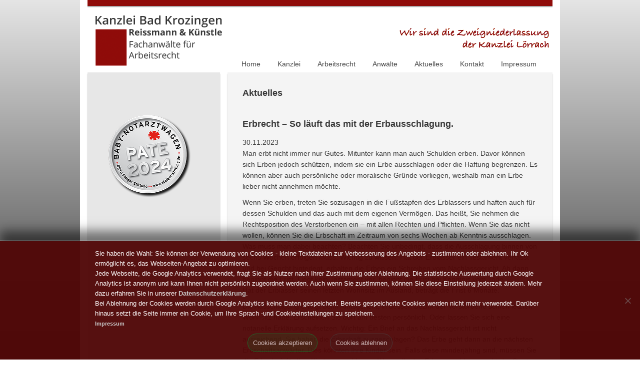

--- FILE ---
content_type: text/html; charset=UTF-8
request_url: https://www.kanzlei-bad-krozingen.de/tag/schulden/
body_size: 5669
content:
<!DOCTYPE html><html dir="ltr" lang="de-DE"><head><style>img.lazy{min-height:1px}</style><link href="https://www.kanzlei-bad-krozingen.de/bdkrzwp/wp-content/plugins/w3-total-cache/pub/js/lazyload.min.js" as="script"><meta charset="UTF-8" /><meta name="author" content="kaiser-grafix"><meta name="google-site-verification" content="KiIepekLR24BTpAeIzH2ZPyLUqWJuJSxEDGZkkcBYqU" /><link rel="shortcut icon" href="https://www.kanzlei-bad-krozingen.de/bdkrzwp/wp-content/themes/2017_rh_bad_krozingen/img/favicon.png"><link rel="apple-touch-icon" href="https://www.kanzlei-bad-krozingen.de/bdkrzwp/wp-content/themes/2017_rh_bad_krozingen/img/apple-touch-icon.png"><link rel="alternate" type="application/rss+xml" title="Kanzlei Bad Krozingen – Reissmann &amp; Künstle | Fachanwälte für Arbeitsrecht RSS2 Feed" href="https://www.kanzlei-bad-krozingen.de/feed/" /><link media="all" href="https://www.kanzlei-bad-krozingen.de/bdkrzwp/wp-content/cache/autoptimize/css/autoptimize_cb1b08b53324405f021fea8d4c262542.css" rel="stylesheet"><title>Schulden Archive - Kanzlei Bad Krozingen – Reissmann &amp; Künstle | Fachanwälte für ArbeitsrechtKanzlei Bad Krozingen – Reissmann &amp; Künstle | Fachanwälte für Arbeitsrecht</title><meta name="viewport" content="width=device-width" /><meta name='robots' content='index, follow, max-image-preview:large, max-snippet:-1, max-video-preview:-1' /><link rel="canonical" href="https://www.kanzlei-bad-krozingen.de/tag/schulden/" /><meta property="og:locale" content="de_DE" /><meta property="og:type" content="article" /><meta property="og:title" content="Schulden Archive - Kanzlei Bad Krozingen – Reissmann &amp; Künstle | Fachanwälte für Arbeitsrecht" /><meta property="og:url" content="https://www.kanzlei-bad-krozingen.de/tag/schulden/" /><meta property="og:site_name" content="Kanzlei Bad Krozingen – Reissmann &amp; Künstle | Fachanwälte für Arbeitsrecht" /> <script type="application/ld+json" class="yoast-schema-graph">{"@context":"https://schema.org","@graph":[{"@type":"CollectionPage","@id":"https://www.kanzlei-bad-krozingen.de/tag/schulden/","url":"https://www.kanzlei-bad-krozingen.de/tag/schulden/","name":"Schulden Archive - Kanzlei Bad Krozingen – Reissmann &amp; Künstle | Fachanwälte für Arbeitsrecht","isPartOf":{"@id":"https://www.kanzlei-bad-krozingen.de/#website"},"breadcrumb":{"@id":"https://www.kanzlei-bad-krozingen.de/tag/schulden/#breadcrumb"},"inLanguage":"de"},{"@type":"BreadcrumbList","@id":"https://www.kanzlei-bad-krozingen.de/tag/schulden/#breadcrumb","itemListElement":[{"@type":"ListItem","position":1,"name":"Home","item":"https://www.kanzlei-bad-krozingen.de/"},{"@type":"ListItem","position":2,"name":"Schulden"}]},{"@type":"WebSite","@id":"https://www.kanzlei-bad-krozingen.de/#website","url":"https://www.kanzlei-bad-krozingen.de/","name":"Kanzlei Bad Krozingen – Reissmann &amp; Künstle | Fachanwälte für Arbeitsrecht","description":"","potentialAction":[{"@type":"SearchAction","target":{"@type":"EntryPoint","urlTemplate":"https://www.kanzlei-bad-krozingen.de/?s={search_term_string}"},"query-input":{"@type":"PropertyValueSpecification","valueRequired":true,"valueName":"search_term_string"}}],"inLanguage":"de"}]}</script> <link rel='dns-prefetch' href='//www.kanzlei-bad-krozingen.de' /><link rel="alternate" type="application/rss+xml" title="Kanzlei Bad Krozingen – Reissmann &amp; Künstle | Fachanwälte für Arbeitsrecht &raquo; Schulden Schlagwort-Feed" href="https://www.kanzlei-bad-krozingen.de/tag/schulden/feed/" /> <script type="text/javascript" id="cforms2-js-extra">var cforms2_ajax = {"url":"https:\/\/www.kanzlei-bad-krozingen.de\/bdkrzwp\/wp-admin\/admin-ajax.php","nonces":{"submitcform":"be75ab38a3"}};</script>  <script>jQuery(function($) {
		$("#touchmenue ul").tinyNav({
			active: 'current-menu-item' // Set the "active" class
		});
	});</script> </head><body><div id="rahmen"><div id="header"><div id="logo"><a href="https://www.kanzlei-bad-krozingen.de/" title="Kanzlei Bad Krozingen – Reissmann &amp; Künstle | Fachanwälte für Arbeitsrecht"><noscript><img class="lazy" src="data:image/svg+xml,%3Csvg%20xmlns='http://www.w3.org/2000/svg'%20viewBox='0%200%201%201'%3E%3C/svg%3E" data-src="https://www.kanzlei-bad-krozingen.de/bdkrzwp/wp-content/themes/2017_rh_bad_krozingen/img/logo.png" alt="Reissmann & Künstle – Kanzlei bad Krozingen | Fachanwälte für Arbeitsrecht" /></noscript><img class="lazyload" src='data:image/svg+xml,%3Csvg%20xmlns=%22http://www.w3.org/2000/svg%22%20viewBox=%220%200%20210%20140%22%3E%3C/svg%3E' data-src="https://www.kanzlei-bad-krozingen.de/bdkrzwp/wp-content/themes/2017_rh_bad_krozingen/img/logo.png" id="logoimg" alt="Reissmann & Künstle – Kanzlei bad Krozingen | Fachanwälte für Arbeitsrecht" /></a></div><div id="slogan"></div><div id="mainmenue"><ul><li id="menu-item-50" class="menu-item menu-item-type-post_type menu-item-object-page menu-item-home menu-item-50"><a href="https://www.kanzlei-bad-krozingen.de/" title="Willkommen in der Anwaltskanzlei">Home</a></li><li id="menu-item-49" class="menu-item menu-item-type-post_type menu-item-object-page menu-item-49"><a href="https://www.kanzlei-bad-krozingen.de/kanzlei/" title="Über unsere Kanzlei">Kanzlei</a></li><li id="menu-item-216" class="menu-item menu-item-type-post_type menu-item-object-page menu-item-216"><a href="https://www.kanzlei-bad-krozingen.de/fachgebiete/" title="Unsere Schwerpunkte">Arbeitsrecht</a></li><li id="menu-item-1016" class="menu-item menu-item-type-post_type menu-item-object-page menu-item-1016"><a href="https://www.kanzlei-bad-krozingen.de/anwalte/hannes-kunstle/">Anwälte</a></li><li id="menu-item-16" class="menu-item menu-item-type-post_type menu-item-object-page current_page_parent menu-item-16"><a href="https://www.kanzlei-bad-krozingen.de/aktuelles/" title="Neuigkeiten unserer Kanzlei">Aktuelles</a></li><li id="menu-item-218" class="menu-item menu-item-type-post_type menu-item-object-page menu-item-218"><a href="https://www.kanzlei-bad-krozingen.de/kontakt/" title="Kontakt aufnehmen">Kontakt</a></li><li id="menu-item-217" class="menu-item menu-item-type-post_type menu-item-object-page menu-item-217"><a href="https://www.kanzlei-bad-krozingen.de/impressum/" title="Impressum &#038; Rechtliches">Impressum</a></li></ul></div><div id="touchmenue"><ul><li id="menu-item-529" class="menu-item menu-item-type-post_type menu-item-object-page menu-item-home menu-item-529"><a href="https://www.kanzlei-bad-krozingen.de/">Home</a></li><li id="menu-item-551" class="menu-item menu-item-type-post_type menu-item-object-page menu-item-551"><a href="https://www.kanzlei-bad-krozingen.de/kanzlei/">Kanzlei</a></li><li id="menu-item-537" class="menu-item menu-item-type-post_type menu-item-object-page menu-item-537"><a href="https://www.kanzlei-bad-krozingen.de/fachgebiete/">Deutsches und Schweizer Arbeitsrecht</a></li><li id="menu-item-531" class="menu-item menu-item-type-post_type menu-item-object-page menu-item-has-children menu-item-531"><a href="https://www.kanzlei-bad-krozingen.de/anwalte/">Anwälte</a><ul class="sub-menu"><li id="menu-item-532" class="menu-item menu-item-type-post_type menu-item-object-page menu-item-532"><a href="https://www.kanzlei-bad-krozingen.de/?page_id=40">Herwig Reissmann</a></li><li id="menu-item-533" class="menu-item menu-item-type-post_type menu-item-object-page menu-item-533"><a href="https://www.kanzlei-bad-krozingen.de/anwalte/hannes-kunstle/">Hannes Künstle</a></li><li id="menu-item-536" class="menu-item menu-item-type-post_type menu-item-object-page menu-item-536"><a href="https://www.kanzlei-bad-krozingen.de/?page_id=93">Angestellte</a></li></ul></li><li id="menu-item-530" class="menu-item menu-item-type-post_type menu-item-object-page current_page_parent menu-item-530"><a href="https://www.kanzlei-bad-krozingen.de/aktuelles/">Aktuelles</a></li><li id="menu-item-552" class="menu-item menu-item-type-post_type menu-item-object-page menu-item-has-children menu-item-552"><a href="https://www.kanzlei-bad-krozingen.de/kontakt/">Kontakt</a><ul class="sub-menu"><li id="menu-item-553" class="menu-item menu-item-type-post_type menu-item-object-page menu-item-553"><a href="https://www.kanzlei-bad-krozingen.de/kontakt/anfahrtsskizze/">Anfahrtsskizze</a></li></ul></li><li id="menu-item-550" class="menu-item menu-item-type-post_type menu-item-object-page menu-item-550"><a href="https://www.kanzlei-bad-krozingen.de/impressum/">Impressum</a></li><li id="menu-item-807" class="menu-item menu-item-type-post_type menu-item-object-page menu-item-807"><a href="https://www.kanzlei-bad-krozingen.de/impressum/datenschutz/">Datenschutz</a></li></ul></div><div class="clearall"></div></div><div id="fr_re" class="dyncolumn" ><div id="re_top"><h1 id="aktuelles">Aktuelles</h1><h2 class="entry-title">Erbrecht – So läuft das mit der Erbausschlagung.</h2> <time datetime="2026-01-21T19:26:06+00:00" pubdate class="updated">30.11.2023</time><p>Man erbt nicht immer nur Gutes. Mitunter kann man auch Schulden erben. Davor können sich Erben jedoch schützen, indem sie ein Erbe ausschlagen oder die Haftung begrenzen. Es können aber auch persönliche oder moralische Gründe vorliegen, weshalb man ein Erbe lieber nicht annehmen möchte.</p><p>Wenn Sie erben, treten Sie sozusagen in die Fußstapfen des Erblassers und haften auch für dessen Schulden und das auch mit dem eigenen Vermögen. Das heißt, Sie nehmen die Rechtsposition des Verstorbenen ein – mit allen Rechten und Pflichten. Wenn Sie das nicht wollen, können Sie die Erbschaft im Zeitraum von sechs Wochen ab Kenntnis ausschlagen.<br /> Was muss man dabei beachten? Beachten Sie unbedingt, dass die Ausschlagung binnen von sechs Wochen erfolgen muss. Wichtig zu wissen: Hat der Erblasser ein Testament verfasst und bei Gericht hinterlegt, erhalten die Erben ein Schreiben vom Nachlassgericht. Ab dann beginnt die Frist. Liegt kein Testament vor, beginnt die Frist bei Kenntnis vom Tode.<br /> Hat der Erblasser seinen letzten Wohnsitz im Ausland, beträgt die Frist 6 Monate.</p><p>Die Ausschlagung erfolgt beim Amtsgericht, in dessen Bezirk der Verstorbene seinen letzten Wohnsitz hatte. Erscheinen Sie dort am besten persönlich. Oder lassen Sie sich eine notarielle Erklärung aufsetzen. Wichtig: Ein Brief an das Nachlassgericht ist nicht ausreichend. Sie haben die Erbschaft ausgeschlagen? Das Erbe geht dann an die nächsten Erbschaftsanwärter. Dies könnten Ihre Kinder sein. Falls diese minderjährig sind, müssen Sie die Erbschaft für Ihre Kinder ausschlagen. Wenn alle das Erbe ausschlagen, erbt der Staat.</p><p>Eine weitere Möglichkeit: Sie können auch die Haftung auf den Nachlass einschränken.<br /> Dies empfiehlt sich, wenn das Erbe unübersichtlich ist und Sie nicht wissen, welche Verpflichtungen auf Sie zukommen. Dazu beantragen Sie beim Nachlassgericht eine Nachlassverwaltung.</p><p>Eine Erbausschlagung kann nicht wieder rückgängig gemacht werden. Deshalb sollte sie<br /> wohl überlegt sein. Wichtig: Hinterbliebene, die ein Erbe ausschlagen, bekommen nichts vom Nachlass und nichts vom Hausrat. Selbst Erinnerungsstücke dürfen sie in der Regel nicht behalten. Wenn man unberechtigt Objekte des Hausrates entfernt, kann das drastische rechtliche Folgen haben.</p><p>Ziehen Sie rechtzeitig einen Spezialisten für Erbrecht hinzu, wenn Sie eine Erbausschlagung in Betracht ziehen. Gerne berät Rechtsanwalt Hannes Künstle Sie dazu kompetent in unseren Kanzleien in Lörrach und Bad Krozingen – nehmen Sie mit uns Kontakt auf. Am besten, Sie vereinbaren gleich einen Termin.</p><div class="pagination"></div></div></div><div id="fr_li" class="dyncolumn"><div id="sidebar"><div class="textwidget"><p>&nbsp;</p><p>&nbsp;</p><p><a href="https://www.steiger-stiftung.de/" target="_blank" rel="noopener"><noscript><img decoding="async" class="size-full wp-image-1108 aligncenter lazy" src="data:image/svg+xml,%3Csvg%20xmlns='http://www.w3.org/2000/svg'%20viewBox='0%200%20180%20180'%3E%3C/svg%3E" data-src="https://www.kanzlei-bad-krozingen.de/bdkrzwp/wp-content/uploads/2024/01/PATE-BNAW_silber_2024_180.png" alt="Björn Steiger Stiftung" width="180" height="180" data-srcset="https://www.kanzlei-bad-krozingen.de/bdkrzwp/wp-content/uploads/2024/01/PATE-BNAW_silber_2024_180.png 180w, https://www.kanzlei-bad-krozingen.de/bdkrzwp/wp-content/uploads/2024/01/PATE-BNAW_silber_2024_180-150x150.png 150w" data-sizes="(max-width: 180px) 100vw, 180px" /></noscript><img decoding="async" class="lazyload size-full wp-image-1108 aligncenter" src='data:image/svg+xml,%3Csvg%20xmlns=%22http://www.w3.org/2000/svg%22%20viewBox=%220%200%20180%20180%22%3E%3C/svg%3E' data-src="https://www.kanzlei-bad-krozingen.de/bdkrzwp/wp-content/uploads/2024/01/PATE-BNAW_silber_2024_180.png" alt="Björn Steiger Stiftung" width="180" height="180" data-srcset="https://www.kanzlei-bad-krozingen.de/bdkrzwp/wp-content/uploads/2024/01/PATE-BNAW_silber_2024_180.png 180w, https://www.kanzlei-bad-krozingen.de/bdkrzwp/wp-content/uploads/2024/01/PATE-BNAW_silber_2024_180-150x150.png 150w" data-sizes="(max-width: 180px) 100vw, 180px" /></a></p></div></div></div><div id="footer" class="clearall"><div class="textwidget custom-html-widget"><a href="?page_id=101" title="Impressum & Rechtliches">Impressum</a> | <a href="/impressum/datenschutz/" title="Datenschutzerklärung">Datenschutz</a>| <a href="#" class="cn-revoke-cookie cn-button cn-revoke-inline" title="Cookieeinstellung ändern">Cookieeinstellung ändern</a> | <a href="mailto:info@kanzlei-bad-krozingen.de">info@kanzlei-bad-krozingen.de</a></div></div></div>  <script type="speculationrules">{"prefetch":[{"source":"document","where":{"and":[{"href_matches":"\/*"},{"not":{"href_matches":["\/bdkrzwp\/wp-*.php","\/bdkrzwp\/wp-admin\/*","\/bdkrzwp\/wp-content\/uploads\/*","\/bdkrzwp\/wp-content\/*","\/bdkrzwp\/wp-content\/plugins\/*","\/bdkrzwp\/wp-content\/themes\/2017_rh_bad_krozingen\/*","\/*\\?(.+)"]}},{"not":{"selector_matches":"a[rel~=\"nofollow\"]"}},{"not":{"selector_matches":".no-prefetch, .no-prefetch a"}}]},"eagerness":"conservative"}]}</script> <noscript><style>.lazyload{display:none;}</style></noscript><script data-noptimize="1">window.lazySizesConfig=window.lazySizesConfig||{};window.lazySizesConfig.loadMode=1;</script><script async data-noptimize="1" src='https://www.kanzlei-bad-krozingen.de/bdkrzwp/wp-content/plugins/autoptimize/classes/external/js/lazysizes.min.js'></script><script type="text/javascript" id="cookie-notice-front-js-before">var cnArgs = {"ajaxUrl":"https:\/\/www.kanzlei-bad-krozingen.de\/bdkrzwp\/wp-admin\/admin-ajax.php","nonce":"39bdedb2c9","hideEffect":"fade","position":"bottom","onScroll":false,"onScrollOffset":100,"onClick":false,"cookieName":"cookie_notice_accepted","cookieTime":2592000,"cookieTimeRejected":2592000,"globalCookie":false,"redirection":true,"cache":true,"revokeCookies":true,"revokeCookiesOpt":"manual"};</script> <div id="cookie-notice" role="dialog" class="cookie-notice-hidden cookie-revoke-hidden cn-position-bottom" aria-label="Cookie Notice" style="background-color: rgba(0,0,0,1);"><div class="cookie-notice-container" style="color: #fff"><span id="cn-notice-text" class="cn-text-container">Sie haben die Wahl: Sie können der Verwendung von Cookies - kleine Textdateien zur Verbesserung des Angebots - zustimmen oder ablehnen. Ihr Ok ermöglicht es, das Webseiten-Angebot zu optimieren.<br /> Jede Webseite, die Google Analytics verwendet, fragt Sie als Nutzer nach Ihrer Zustimmung oder Ablehnung. Die statistische Auswertung durch Google Analytics ist anonym und kann Ihnen nicht persönlich zugeordnet werden. Auch wenn Sie zustimmen, können Sie diese Einstellung jederzeit ändern. Mehr dazu erfahren Sie in unserer <a href="/impressum/datenschutz/">Datenschutzerklärung</a>. <br /> Bei Ablehnung der Cookies werden durch Google Analytics keine Daten gespeichert. Bereits gespeicherte Cookies werden nicht mehr verwendet. Darüber hinaus setzt die Seite immer ein Cookie, um Ihre Sprach -und Cookieeinstellungen zu speichern. <br /><small><a href="/impressum">Impressum</a></small> </span><span id="cn-notice-buttons" class="cn-buttons-container"><button id="cn-accept-cookie" data-cookie-set="accept" class="cn-set-cookie cn-button cn-button-custom button" aria-label="Cookies akzeptieren">Cookies akzeptieren</button><button id="cn-refuse-cookie" data-cookie-set="refuse" class="cn-set-cookie cn-button cn-button-custom button" aria-label="Cookies ablehnen">Cookies ablehnen</button></span><button type="button" id="cn-close-notice" data-cookie-set="accept" class="cn-close-icon" aria-label="Cookies ablehnen"></button></div><div class="cookie-revoke-container" style="color: #fff"><span id="cn-revoke-buttons" class="cn-buttons-container"><button id="cn-revoke-cookie" class="cn-revoke-cookie cn-button cn-button-custom button" aria-label="Cookieeinstellung ändern">Cookieeinstellung ändern</button></span></div></div><div id="fb-root"></div> <script></script> <script defer src="https://www.kanzlei-bad-krozingen.de/bdkrzwp/wp-content/cache/autoptimize/js/autoptimize_9bcff2efdc3205914b1127146cb94f97.js"></script><script>window.w3tc_lazyload=1,window.lazyLoadOptions={elements_selector:".lazy",callback_loaded:function(t){var e;try{e=new CustomEvent("w3tc_lazyload_loaded",{detail:{e:t}})}catch(a){(e=document.createEvent("CustomEvent")).initCustomEvent("w3tc_lazyload_loaded",!1,!1,{e:t})}window.dispatchEvent(e)}}</script><script async src="https://www.kanzlei-bad-krozingen.de/bdkrzwp/wp-content/plugins/w3-total-cache/pub/js/lazyload.min.js"></script></body></html>
<!--
Performance optimized by W3 Total Cache. Learn more: https://www.boldgrid.com/w3-total-cache/?utm_source=w3tc&utm_medium=footer_comment&utm_campaign=free_plugin

Lazy Loading
Database Caching using Disk

Served from: kanzlei-bad-krozingen.de @ 2026-01-21 21:26:06 by W3 Total Cache
-->